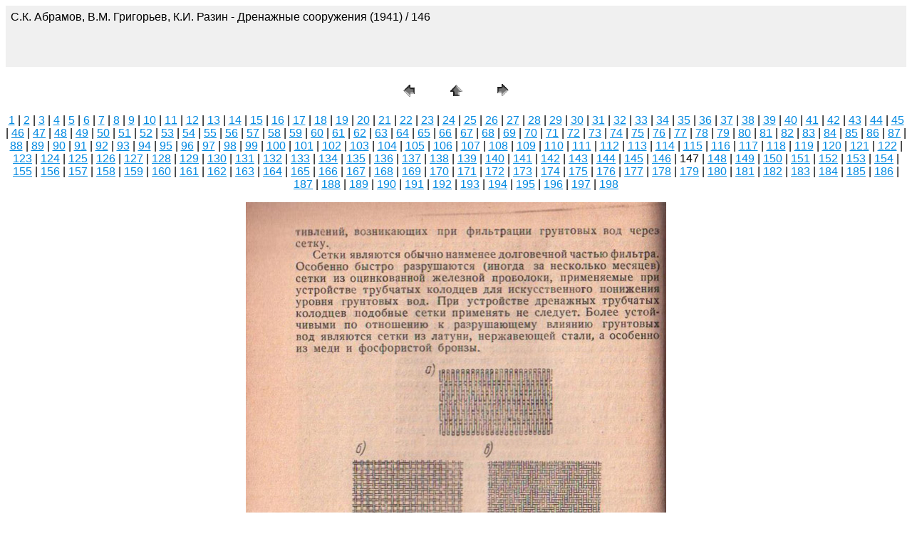

--- FILE ---
content_type: text/html
request_url: http://www.cawater-info.net/library/rus/hist/abramov-grogoriev-razin/pages/146.htm
body_size: 1736
content:
<HTML>
	<HEAD>

		<TITLE>146</TITLE>
		<META name="generator" content="Adobe Photoshop(R) CS Web Photo Gallery">
		<META http-equiv="Content-Type" content="text/html; charset=windows-1251">
	</HEAD>

<BODY bgcolor=#FFFFFF text=#000000 link=#0089E1 vlink=#836583 alink=#EC8484>

<TABLE border="0" cellpadding="5" cellspacing="2" width="100%" bgcolor=#F0F0F0>
<TR>
	<TD><FONT size=3 face=Arial>С.К. Абрамов, В.М. Григорьев, К.И. Разин - Дренажные сооружения (1941) / 146
													<BR>
													<BR>
													<BR>
													<BR><A href="mailto:"></A> 
											
		</FONT>
	</TD>
</TR>
</TABLE>

<P><CENTER>
<TABLE border="0" cellpadding="0" cellspacing="2" width="200">
<TR>
	<TD width="80" align="center"><A href="145.htm"><IMG src="../images/previous.gif" height="30" width="30" border="0" alt="Previous"></A></TD>
	<TD width="80" align="center"><A href="../index_2.htm#147"><IMG src="../images/home.gif" height="30" width="30" border="0" alt="Home"></A></TD>
	<TD width="80" align="center"><A href="147.htm"><IMG src="../images/next.gif" height="30" width="30" border="0" alt="Next"></A></TD>
</TR>
</TABLE>
</CENTER></P>

<DIV ALIGN=CENTER> 
<P><FONT FACE="Arial, Helvetica, Geneva, Swiss, SunSans-Regular" SIZE="3">
<A HREF="000.htm">1</A> |
<A HREF="001.htm">2</A> |
<A HREF="002.htm">3</A> |
<A HREF="003.htm">4</A> |
<A HREF="004.htm">5</A> |
<A HREF="005.htm">6</A> |
<A HREF="006.htm">7</A> |
<A HREF="007.htm">8</A> |
<A HREF="008.htm">9</A> |
<A HREF="009.htm">10</A> |
<A HREF="010.htm">11</A> |
<A HREF="011.htm">12</A> |
<A HREF="012.htm">13</A> |
<A HREF="013.htm">14</A> |
<A HREF="014.htm">15</A> |
<A HREF="015.htm">16</A> |
<A HREF="016.htm">17</A> |
<A HREF="017.htm">18</A> |
<A HREF="018.htm">19</A> |
<A HREF="019.htm">20</A> |
<A HREF="020.htm">21</A> |
<A HREF="021.htm">22</A> |
<A HREF="022.htm">23</A> |
<A HREF="023.htm">24</A> |
<A HREF="024.htm">25</A> |
<A HREF="025.htm">26</A> |
<A HREF="026.htm">27</A> |
<A HREF="027.htm">28</A> |
<A HREF="028.htm">29</A> |
<A HREF="029.htm">30</A> |
<A HREF="030.htm">31</A> |
<A HREF="031.htm">32</A> |
<A HREF="032.htm">33</A> |
<A HREF="033.htm">34</A> |
<A HREF="034.htm">35</A> |
<A HREF="035.htm">36</A> |
<A HREF="036.htm">37</A> |
<A HREF="037.htm">38</A> |
<A HREF="038.htm">39</A> |
<A HREF="039.htm">40</A> |
<A HREF="040.htm">41</A> |
<A HREF="041.htm">42</A> |
<A HREF="042.htm">43</A> |
<A HREF="043.htm">44</A> |
<A HREF="044.htm">45</A> |
<A HREF="045.htm">46</A> |
<A HREF="046.htm">47</A> |
<A HREF="047.htm">48</A> |
<A HREF="048.htm">49</A> |
<A HREF="049.htm">50</A> |
<A HREF="050.htm">51</A> |
<A HREF="051.htm">52</A> |
<A HREF="052.htm">53</A> |
<A HREF="053.htm">54</A> |
<A HREF="054.htm">55</A> |
<A HREF="055.htm">56</A> |
<A HREF="056.htm">57</A> |
<A HREF="057.htm">58</A> |
<A HREF="058.htm">59</A> |
<A HREF="059.htm">60</A> |
<A HREF="060.htm">61</A> |
<A HREF="061.htm">62</A> |
<A HREF="062.htm">63</A> |
<A HREF="063.htm">64</A> |
<A HREF="064.htm">65</A> |
<A HREF="065.htm">66</A> |
<A HREF="066.htm">67</A> |
<A HREF="067.htm">68</A> |
<A HREF="068.htm">69</A> |
<A HREF="069.htm">70</A> |
<A HREF="070.htm">71</A> |
<A HREF="071.htm">72</A> |
<A HREF="072.htm">73</A> |
<A HREF="073.htm">74</A> |
<A HREF="074.htm">75</A> |
<A HREF="075.htm">76</A> |
<A HREF="076.htm">77</A> |
<A HREF="077.htm">78</A> |
<A HREF="078.htm">79</A> |
<A HREF="079.htm">80</A> |
<A HREF="080.htm">81</A> |
<A HREF="081.htm">82</A> |
<A HREF="082.htm">83</A> |
<A HREF="083.htm">84</A> |
<A HREF="084.htm">85</A> |
<A HREF="085.htm">86</A> |
<A HREF="086.htm">87</A> |
<A HREF="087.htm">88</A> |
<A HREF="088.htm">89</A> |
<A HREF="089.htm">90</A> |
<A HREF="090.htm">91</A> |
<A HREF="091.htm">92</A> |
<A HREF="092.htm">93</A> |
<A HREF="093.htm">94</A> |
<A HREF="094.htm">95</A> |
<A HREF="095.htm">96</A> |
<A HREF="096.htm">97</A> |
<A HREF="097.htm">98</A> |
<A HREF="098.htm">99</A> |
<A HREF="099.htm">100</A> |
<A HREF="100.htm">101</A> |
<A HREF="101.htm">102</A> |
<A HREF="102.htm">103</A> |
<A HREF="103.htm">104</A> |
<A HREF="104.htm">105</A> |
<A HREF="105.htm">106</A> |
<A HREF="106.htm">107</A> |
<A HREF="107.htm">108</A> |
<A HREF="108.htm">109</A> |
<A HREF="109.htm">110</A> |
<A HREF="110.htm">111</A> |
<A HREF="111.htm">112</A> |
<A HREF="112.htm">113</A> |
<A HREF="113.htm">114</A> |
<A HREF="114.htm">115</A> |
<A HREF="115.htm">116</A> |
<A HREF="116.htm">117</A> |
<A HREF="117.htm">118</A> |
<A HREF="118.htm">119</A> |
<A HREF="119.htm">120</A> |
<A HREF="120.htm">121</A> |
<A HREF="121.htm">122</A> |
<A HREF="122.htm">123</A> |
<A HREF="123.htm">124</A> |
<A HREF="124.htm">125</A> |
<A HREF="125.htm">126</A> |
<A HREF="126.htm">127</A> |
<A HREF="127.htm">128</A> |
<A HREF="128.htm">129</A> |
<A HREF="129.htm">130</A> |
<A HREF="130.htm">131</A> |
<A HREF="131.htm">132</A> |
<A HREF="132.htm">133</A> |
<A HREF="133.htm">134</A> |
<A HREF="134.htm">135</A> |
<A HREF="135.htm">136</A> |
<A HREF="136.htm">137</A> |
<A HREF="137.htm">138</A> |
<A HREF="138.htm">139</A> |
<A HREF="139.htm">140</A> |
<A HREF="140.htm">141</A> |
<A HREF="141.htm">142</A> |
<A HREF="142.htm">143</A> |
<A HREF="143.htm">144</A> |
<A HREF="144.htm">145</A> |
<A HREF="145.htm">146</A> |
	147 |
<A HREF="147.htm">148</A> |
<A HREF="148.htm">149</A> |
<A HREF="149.htm">150</A> |
<A HREF="150.htm">151</A> |
<A HREF="151.htm">152</A> |
<A HREF="152.htm">153</A> |
<A HREF="153.htm">154</A> |
<A HREF="154.htm">155</A> |
<A HREF="155.htm">156</A> |
<A HREF="156.htm">157</A> |
<A HREF="157.htm">158</A> |
<A HREF="158.htm">159</A> |
<A HREF="159.htm">160</A> |
<A HREF="160.htm">161</A> |
<A HREF="161.htm">162</A> |
<A HREF="162.htm">163</A> |
<A HREF="163.htm">164</A> |
<A HREF="164.htm">165</A> |
<A HREF="165.htm">166</A> |
<A HREF="166.htm">167</A> |
<A HREF="167.htm">168</A> |
<A HREF="168.htm">169</A> |
<A HREF="169.htm">170</A> |
<A HREF="170.htm">171</A> |
<A HREF="171.htm">172</A> |
<A HREF="172.htm">173</A> |
<A HREF="173.htm">174</A> |
<A HREF="174.htm">175</A> |
<A HREF="175.htm">176</A> |
<A HREF="176.htm">177</A> |
<A HREF="177.htm">178</A> |
<A HREF="178.htm">179</A> |
<A HREF="179.htm">180</A> |
<A HREF="180.htm">181</A> |
<A HREF="181.htm">182</A> |
<A HREF="182.htm">183</A> |
<A HREF="183.htm">184</A> |
<A HREF="184.htm">185</A> |
<A HREF="185.htm">186</A> |
<A HREF="186.htm">187</A> |
<A HREF="187.htm">188</A> |
<A HREF="188.htm">189</A> |
<A HREF="189.htm">190</A> |
<A HREF="190.htm">191</A> |
<A HREF="191.htm">192</A> |
<A HREF="192.htm">193</A> |
<A HREF="193.htm">194</A> |
<A HREF="194.htm">195</A> |
<A HREF="195.htm">196</A> |
<A HREF="196.htm">197</A> |
<A HREF="197.htm">198</A> 

</FONT></P>
</DIV>

<P><CENTER><A href="147.htm"><IMG src="../images/146.jpg" height="900" width="590" border=0 alt="146"></A></CENTER></P>
<P><CENTER><FONT size=3 face=Arial></FONT></CENTER></P>
<P><CENTER><FONT size=3 face=Arial></FONT></CENTER></P>
<P><CENTER><FONT size=3 face=Arial></FONT></CENTER></P>
<P><CENTER><FONT size=3 face=Arial></FONT></CENTER></P>
<P><CENTER><FONT size=3 face=Arial></FONT></CENTER></P>

</BODY>

</HTML>
